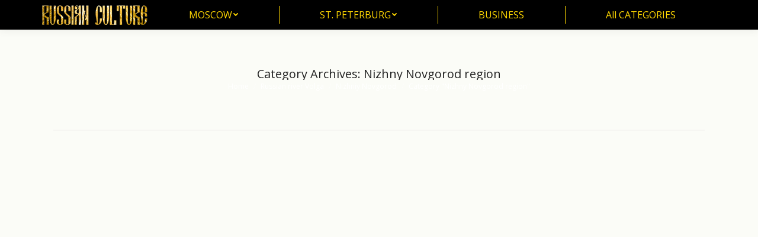

--- FILE ---
content_type: text/html; charset=UTF-8
request_url: https://cultureru.com/category/russian-river-volga/nizhniy-novgorod/nizhny-novgorod-region/
body_size: 13101
content:

<!DOCTYPE html>
<!--[if !(IE 6) | !(IE 7) | !(IE 8)  ]><!-->
<html lang="en-US" class="no-js">
<!--<![endif]-->
<head>
	<meta charset="UTF-8" />
		<meta name="viewport" content="width=device-width, initial-scale=1, maximum-scale=1, user-scalable=0">
		<meta name="theme-color" content="#000000"/>	<link rel="profile" href="https://gmpg.org/xfn/11" />
	        <script type="text/javascript">
            if (/Android|webOS|iPhone|iPad|iPod|BlackBerry|IEMobile|Opera Mini/i.test(navigator.userAgent)) {
                var originalAddEventListener = EventTarget.prototype.addEventListener,
                    oldWidth = window.innerWidth;

                EventTarget.prototype.addEventListener = function (eventName, eventHandler, useCapture) {
                    if (eventName === "resize") {
                        originalAddEventListener.call(this, eventName, function (event) {
                            if (oldWidth === window.innerWidth) {
                                return;
                            }
                            oldWidth = window.innerWidth;
                            if (eventHandler.handleEvent) {
                                eventHandler.handleEvent.call(this, event);
                            }
                            else {
                                eventHandler.call(this, event);
                            };
                        }, useCapture);
                    }
                    else {
                        originalAddEventListener.call(this, eventName, eventHandler, useCapture);
                    };
                };
            };
        </script>
		<title>Nizhny Novgorod region &#8211; Culture</title>
<meta name='robots' content='max-image-preview:large' />
	<style>img:is([sizes="auto" i], [sizes^="auto," i]) { contain-intrinsic-size: 3000px 1500px }</style>
	<link rel='dns-prefetch' href='//fonts.googleapis.com' />
<link rel="alternate" type="application/rss+xml" title="Culture &raquo; Feed" href="https://cultureru.com/feed/" />
<link rel="alternate" type="application/rss+xml" title="Culture &raquo; Nizhny Novgorod region Category Feed" href="https://cultureru.com/category/russian-river-volga/nizhniy-novgorod/nizhny-novgorod-region/feed/" />
<link rel='stylesheet' id='pt-cv-public-style-css' href='/wp-content/plugins/content-views-query-and-display-post-page/public/assets/css/cv.css' type='text/css' media='all' />
<link rel='stylesheet' id='wp-block-library-css' href='/wp-includes/css/dist/block-library/style.min.css' type='text/css' media='all' />
<style id='wp-block-library-theme-inline-css' type='text/css'>
.wp-block-audio :where(figcaption){color:#555;font-size:13px;text-align:center}.is-dark-theme .wp-block-audio :where(figcaption){color:#ffffffa6}.wp-block-audio{margin:0 0 1em}.wp-block-code{border:1px solid #ccc;border-radius:4px;font-family:Menlo,Consolas,monaco,monospace;padding:.8em 1em}.wp-block-embed :where(figcaption){color:#555;font-size:13px;text-align:center}.is-dark-theme .wp-block-embed :where(figcaption){color:#ffffffa6}.wp-block-embed{margin:0 0 1em}.blocks-gallery-caption{color:#555;font-size:13px;text-align:center}.is-dark-theme .blocks-gallery-caption{color:#ffffffa6}:root :where(.wp-block-image figcaption){color:#555;font-size:13px;text-align:center}.is-dark-theme :root :where(.wp-block-image figcaption){color:#ffffffa6}.wp-block-image{margin:0 0 1em}.wp-block-pullquote{border-bottom:4px solid;border-top:4px solid;color:currentColor;margin-bottom:1.75em}.wp-block-pullquote cite,.wp-block-pullquote footer,.wp-block-pullquote__citation{color:currentColor;font-size:.8125em;font-style:normal;text-transform:uppercase}.wp-block-quote{border-left:.25em solid;margin:0 0 1.75em;padding-left:1em}.wp-block-quote cite,.wp-block-quote footer{color:currentColor;font-size:.8125em;font-style:normal;position:relative}.wp-block-quote:where(.has-text-align-right){border-left:none;border-right:.25em solid;padding-left:0;padding-right:1em}.wp-block-quote:where(.has-text-align-center){border:none;padding-left:0}.wp-block-quote.is-large,.wp-block-quote.is-style-large,.wp-block-quote:where(.is-style-plain){border:none}.wp-block-search .wp-block-search__label{font-weight:700}.wp-block-search__button{border:1px solid #ccc;padding:.375em .625em}:where(.wp-block-group.has-background){padding:1.25em 2.375em}.wp-block-separator.has-css-opacity{opacity:.4}.wp-block-separator{border:none;border-bottom:2px solid;margin-left:auto;margin-right:auto}.wp-block-separator.has-alpha-channel-opacity{opacity:1}.wp-block-separator:not(.is-style-wide):not(.is-style-dots){width:100px}.wp-block-separator.has-background:not(.is-style-dots){border-bottom:none;height:1px}.wp-block-separator.has-background:not(.is-style-wide):not(.is-style-dots){height:2px}.wp-block-table{margin:0 0 1em}.wp-block-table td,.wp-block-table th{word-break:normal}.wp-block-table :where(figcaption){color:#555;font-size:13px;text-align:center}.is-dark-theme .wp-block-table :where(figcaption){color:#ffffffa6}.wp-block-video :where(figcaption){color:#555;font-size:13px;text-align:center}.is-dark-theme .wp-block-video :where(figcaption){color:#ffffffa6}.wp-block-video{margin:0 0 1em}:root :where(.wp-block-template-part.has-background){margin-bottom:0;margin-top:0;padding:1.25em 2.375em}
</style>
<style id='classic-theme-styles-inline-css' type='text/css'>
/*! This file is auto-generated */
.wp-block-button__link{color:#fff;background-color:#32373c;border-radius:9999px;box-shadow:none;text-decoration:none;padding:calc(.667em + 2px) calc(1.333em + 2px);font-size:1.125em}.wp-block-file__button{background:#32373c;color:#fff;text-decoration:none}
</style>
<style id='global-styles-inline-css' type='text/css'>
:root{--wp--preset--aspect-ratio--square: 1;--wp--preset--aspect-ratio--4-3: 4/3;--wp--preset--aspect-ratio--3-4: 3/4;--wp--preset--aspect-ratio--3-2: 3/2;--wp--preset--aspect-ratio--2-3: 2/3;--wp--preset--aspect-ratio--16-9: 16/9;--wp--preset--aspect-ratio--9-16: 9/16;--wp--preset--color--black: #000000;--wp--preset--color--cyan-bluish-gray: #abb8c3;--wp--preset--color--white: #FFF;--wp--preset--color--pale-pink: #f78da7;--wp--preset--color--vivid-red: #cf2e2e;--wp--preset--color--luminous-vivid-orange: #ff6900;--wp--preset--color--luminous-vivid-amber: #fcb900;--wp--preset--color--light-green-cyan: #7bdcb5;--wp--preset--color--vivid-green-cyan: #00d084;--wp--preset--color--pale-cyan-blue: #8ed1fc;--wp--preset--color--vivid-cyan-blue: #0693e3;--wp--preset--color--vivid-purple: #9b51e0;--wp--preset--color--accent: #000000;--wp--preset--color--dark-gray: #111;--wp--preset--color--light-gray: #767676;--wp--preset--gradient--vivid-cyan-blue-to-vivid-purple: linear-gradient(135deg,rgba(6,147,227,1) 0%,rgb(155,81,224) 100%);--wp--preset--gradient--light-green-cyan-to-vivid-green-cyan: linear-gradient(135deg,rgb(122,220,180) 0%,rgb(0,208,130) 100%);--wp--preset--gradient--luminous-vivid-amber-to-luminous-vivid-orange: linear-gradient(135deg,rgba(252,185,0,1) 0%,rgba(255,105,0,1) 100%);--wp--preset--gradient--luminous-vivid-orange-to-vivid-red: linear-gradient(135deg,rgba(255,105,0,1) 0%,rgb(207,46,46) 100%);--wp--preset--gradient--very-light-gray-to-cyan-bluish-gray: linear-gradient(135deg,rgb(238,238,238) 0%,rgb(169,184,195) 100%);--wp--preset--gradient--cool-to-warm-spectrum: linear-gradient(135deg,rgb(74,234,220) 0%,rgb(151,120,209) 20%,rgb(207,42,186) 40%,rgb(238,44,130) 60%,rgb(251,105,98) 80%,rgb(254,248,76) 100%);--wp--preset--gradient--blush-light-purple: linear-gradient(135deg,rgb(255,206,236) 0%,rgb(152,150,240) 100%);--wp--preset--gradient--blush-bordeaux: linear-gradient(135deg,rgb(254,205,165) 0%,rgb(254,45,45) 50%,rgb(107,0,62) 100%);--wp--preset--gradient--luminous-dusk: linear-gradient(135deg,rgb(255,203,112) 0%,rgb(199,81,192) 50%,rgb(65,88,208) 100%);--wp--preset--gradient--pale-ocean: linear-gradient(135deg,rgb(255,245,203) 0%,rgb(182,227,212) 50%,rgb(51,167,181) 100%);--wp--preset--gradient--electric-grass: linear-gradient(135deg,rgb(202,248,128) 0%,rgb(113,206,126) 100%);--wp--preset--gradient--midnight: linear-gradient(135deg,rgb(2,3,129) 0%,rgb(40,116,252) 100%);--wp--preset--font-size--small: 13px;--wp--preset--font-size--medium: 20px;--wp--preset--font-size--large: 36px;--wp--preset--font-size--x-large: 42px;--wp--preset--spacing--20: 0.44rem;--wp--preset--spacing--30: 0.67rem;--wp--preset--spacing--40: 1rem;--wp--preset--spacing--50: 1.5rem;--wp--preset--spacing--60: 2.25rem;--wp--preset--spacing--70: 3.38rem;--wp--preset--spacing--80: 5.06rem;--wp--preset--shadow--natural: 6px 6px 9px rgba(0, 0, 0, 0.2);--wp--preset--shadow--deep: 12px 12px 50px rgba(0, 0, 0, 0.4);--wp--preset--shadow--sharp: 6px 6px 0px rgba(0, 0, 0, 0.2);--wp--preset--shadow--outlined: 6px 6px 0px -3px rgba(255, 255, 255, 1), 6px 6px rgba(0, 0, 0, 1);--wp--preset--shadow--crisp: 6px 6px 0px rgba(0, 0, 0, 1);}:where(.is-layout-flex){gap: 0.5em;}:where(.is-layout-grid){gap: 0.5em;}body .is-layout-flex{display: flex;}.is-layout-flex{flex-wrap: wrap;align-items: center;}.is-layout-flex > :is(*, div){margin: 0;}body .is-layout-grid{display: grid;}.is-layout-grid > :is(*, div){margin: 0;}:where(.wp-block-columns.is-layout-flex){gap: 2em;}:where(.wp-block-columns.is-layout-grid){gap: 2em;}:where(.wp-block-post-template.is-layout-flex){gap: 1.25em;}:where(.wp-block-post-template.is-layout-grid){gap: 1.25em;}.has-black-color{color: var(--wp--preset--color--black) !important;}.has-cyan-bluish-gray-color{color: var(--wp--preset--color--cyan-bluish-gray) !important;}.has-white-color{color: var(--wp--preset--color--white) !important;}.has-pale-pink-color{color: var(--wp--preset--color--pale-pink) !important;}.has-vivid-red-color{color: var(--wp--preset--color--vivid-red) !important;}.has-luminous-vivid-orange-color{color: var(--wp--preset--color--luminous-vivid-orange) !important;}.has-luminous-vivid-amber-color{color: var(--wp--preset--color--luminous-vivid-amber) !important;}.has-light-green-cyan-color{color: var(--wp--preset--color--light-green-cyan) !important;}.has-vivid-green-cyan-color{color: var(--wp--preset--color--vivid-green-cyan) !important;}.has-pale-cyan-blue-color{color: var(--wp--preset--color--pale-cyan-blue) !important;}.has-vivid-cyan-blue-color{color: var(--wp--preset--color--vivid-cyan-blue) !important;}.has-vivid-purple-color{color: var(--wp--preset--color--vivid-purple) !important;}.has-black-background-color{background-color: var(--wp--preset--color--black) !important;}.has-cyan-bluish-gray-background-color{background-color: var(--wp--preset--color--cyan-bluish-gray) !important;}.has-white-background-color{background-color: var(--wp--preset--color--white) !important;}.has-pale-pink-background-color{background-color: var(--wp--preset--color--pale-pink) !important;}.has-vivid-red-background-color{background-color: var(--wp--preset--color--vivid-red) !important;}.has-luminous-vivid-orange-background-color{background-color: var(--wp--preset--color--luminous-vivid-orange) !important;}.has-luminous-vivid-amber-background-color{background-color: var(--wp--preset--color--luminous-vivid-amber) !important;}.has-light-green-cyan-background-color{background-color: var(--wp--preset--color--light-green-cyan) !important;}.has-vivid-green-cyan-background-color{background-color: var(--wp--preset--color--vivid-green-cyan) !important;}.has-pale-cyan-blue-background-color{background-color: var(--wp--preset--color--pale-cyan-blue) !important;}.has-vivid-cyan-blue-background-color{background-color: var(--wp--preset--color--vivid-cyan-blue) !important;}.has-vivid-purple-background-color{background-color: var(--wp--preset--color--vivid-purple) !important;}.has-black-border-color{border-color: var(--wp--preset--color--black) !important;}.has-cyan-bluish-gray-border-color{border-color: var(--wp--preset--color--cyan-bluish-gray) !important;}.has-white-border-color{border-color: var(--wp--preset--color--white) !important;}.has-pale-pink-border-color{border-color: var(--wp--preset--color--pale-pink) !important;}.has-vivid-red-border-color{border-color: var(--wp--preset--color--vivid-red) !important;}.has-luminous-vivid-orange-border-color{border-color: var(--wp--preset--color--luminous-vivid-orange) !important;}.has-luminous-vivid-amber-border-color{border-color: var(--wp--preset--color--luminous-vivid-amber) !important;}.has-light-green-cyan-border-color{border-color: var(--wp--preset--color--light-green-cyan) !important;}.has-vivid-green-cyan-border-color{border-color: var(--wp--preset--color--vivid-green-cyan) !important;}.has-pale-cyan-blue-border-color{border-color: var(--wp--preset--color--pale-cyan-blue) !important;}.has-vivid-cyan-blue-border-color{border-color: var(--wp--preset--color--vivid-cyan-blue) !important;}.has-vivid-purple-border-color{border-color: var(--wp--preset--color--vivid-purple) !important;}.has-vivid-cyan-blue-to-vivid-purple-gradient-background{background: var(--wp--preset--gradient--vivid-cyan-blue-to-vivid-purple) !important;}.has-light-green-cyan-to-vivid-green-cyan-gradient-background{background: var(--wp--preset--gradient--light-green-cyan-to-vivid-green-cyan) !important;}.has-luminous-vivid-amber-to-luminous-vivid-orange-gradient-background{background: var(--wp--preset--gradient--luminous-vivid-amber-to-luminous-vivid-orange) !important;}.has-luminous-vivid-orange-to-vivid-red-gradient-background{background: var(--wp--preset--gradient--luminous-vivid-orange-to-vivid-red) !important;}.has-very-light-gray-to-cyan-bluish-gray-gradient-background{background: var(--wp--preset--gradient--very-light-gray-to-cyan-bluish-gray) !important;}.has-cool-to-warm-spectrum-gradient-background{background: var(--wp--preset--gradient--cool-to-warm-spectrum) !important;}.has-blush-light-purple-gradient-background{background: var(--wp--preset--gradient--blush-light-purple) !important;}.has-blush-bordeaux-gradient-background{background: var(--wp--preset--gradient--blush-bordeaux) !important;}.has-luminous-dusk-gradient-background{background: var(--wp--preset--gradient--luminous-dusk) !important;}.has-pale-ocean-gradient-background{background: var(--wp--preset--gradient--pale-ocean) !important;}.has-electric-grass-gradient-background{background: var(--wp--preset--gradient--electric-grass) !important;}.has-midnight-gradient-background{background: var(--wp--preset--gradient--midnight) !important;}.has-small-font-size{font-size: var(--wp--preset--font-size--small) !important;}.has-medium-font-size{font-size: var(--wp--preset--font-size--medium) !important;}.has-large-font-size{font-size: var(--wp--preset--font-size--large) !important;}.has-x-large-font-size{font-size: var(--wp--preset--font-size--x-large) !important;}
:where(.wp-block-post-template.is-layout-flex){gap: 1.25em;}:where(.wp-block-post-template.is-layout-grid){gap: 1.25em;}
:where(.wp-block-columns.is-layout-flex){gap: 2em;}:where(.wp-block-columns.is-layout-grid){gap: 2em;}
:root :where(.wp-block-pullquote){font-size: 1.5em;line-height: 1.6;}
</style>
<link rel='stylesheet' id='dt-main-css' href='/wp-content/themes/dt-the7/css/main.min.css' type='text/css' media='all' />
<link rel='stylesheet' id='the7-font-css' href='/wp-content/themes/dt-the7/fonts/icomoon-the7-font/icomoon-the7-font.min.css' type='text/css' media='all' />
<link rel='stylesheet' id='the7-custom-scrollbar-css' href='/wp-content/themes/dt-the7/lib/custom-scrollbar/custom-scrollbar.min.css' type='text/css' media='all' />
<link rel='stylesheet' id='the7-wpbakery-css' href='/wp-content/themes/dt-the7/css/wpbakery.min.css' type='text/css' media='all' />
<link rel='stylesheet' id='the7-css-vars-css' href='/wp-content/uploads/the7-css/css-vars.css' type='text/css' media='all' />
<link rel='stylesheet' id='dt-custom-css' href='/wp-content/uploads/the7-css/custom.css' type='text/css' media='all' />
<link rel='stylesheet' id='dt-media-css' href='/wp-content/uploads/the7-css/media.css' type='text/css' media='all' />
<link rel='stylesheet' id='the7-mega-menu-css' href='/wp-content/uploads/the7-css/mega-menu.css' type='text/css' media='all' />
<link rel='stylesheet' id='style-css' href='/wp-content/themes/dt-the7/style.css' type='text/css' media='all' />
<script type="text/javascript" src="/wp-includes/js/jquery/jquery.min.js" id="jquery-core-js"></script>
<script type="text/javascript" id="append_link-js-extra">
/* <![CDATA[ */
var append_link = {"read_more":"Read more at: %link%","prepend_break":"2","use_title":"false","add_site_name":"true","site_name":"Culture","site_url":"https:\/\/cultureru.com","always_link_site":"false"};
/* ]]> */
</script>
<script type="text/javascript" src="/wp-content/plugins/append-link-on-copy/js/append_link.js" id="append_link-js"></script>
<script type="text/javascript" id="dt-above-fold-js-extra">
/* <![CDATA[ */
var dtLocal = {"themeUrl":"https:\/\/cultureru.com\/wp-content\/themes\/dt-the7","passText":"To view this protected post, enter the password below:","moreButtonText":{"loading":"Loading...","loadMore":"Load more"},"postID":"14575","ajaxurl":"https:\/\/cultureru.com\/wp-admin\/admin-ajax.php","REST":{"baseUrl":"https:\/\/cultureru.com\/wp-json\/the7\/v1","endpoints":{"sendMail":"\/send-mail"}},"contactMessages":{"required":"One or more fields have an error. Please check and try again.","terms":"Please accept the privacy policy.","fillTheCaptchaError":"Please, fill the captcha."},"captchaSiteKey":"","ajaxNonce":"935268834b","pageData":{"type":"archive","template":"archive","layout":"masonry"},"themeSettings":{"smoothScroll":"on","lazyLoading":false,"accentColor":{"mode":"solid","color":"#000000"},"desktopHeader":{"height":50},"ToggleCaptionEnabled":"disabled","ToggleCaption":"Navigation","floatingHeader":{"showAfter":150,"showMenu":true,"height":60,"logo":{"showLogo":true,"html":"<img class=\" preload-me\" src=\"https:\/\/cultureru.com\/wp-content\/uploads\/2021\/02\/logo3_m.png\" srcset=\"https:\/\/cultureru.com\/wp-content\/uploads\/2021\/02\/logo3_m.png 150w, https:\/\/cultureru.com\/wp-content\/uploads\/2021\/02\/logo3_m.png 150w\" width=\"150\" height=\"28\"   sizes=\"150px\" alt=\"Culture\" \/>","url":"https:\/\/cultureru.com\/"}},"topLine":{"floatingTopLine":{"logo":{"showLogo":false,"html":""}}},"mobileHeader":{"firstSwitchPoint":1024,"secondSwitchPoint":760,"firstSwitchPointHeight":150,"secondSwitchPointHeight":100,"mobileToggleCaptionEnabled":"disabled","mobileToggleCaption":"Menu"},"stickyMobileHeaderFirstSwitch":{"logo":{"html":"<img class=\" preload-me\" src=\"https:\/\/cultureru.com\/wp-content\/uploads\/2021\/02\/logo3_m.png\" srcset=\"https:\/\/cultureru.com\/wp-content\/uploads\/2021\/02\/logo3_m.png 150w, https:\/\/cultureru.com\/wp-content\/uploads\/2021\/02\/logo3_m.png 150w\" width=\"150\" height=\"28\"   sizes=\"150px\" alt=\"Culture\" \/>"}},"stickyMobileHeaderSecondSwitch":{"logo":{"html":"<img class=\" preload-me\" src=\"https:\/\/cultureru.com\/wp-content\/uploads\/2021\/02\/logo3_m.png\" srcset=\"https:\/\/cultureru.com\/wp-content\/uploads\/2021\/02\/logo3_m.png 150w, https:\/\/cultureru.com\/wp-content\/uploads\/2021\/02\/logo3_m.png 150w\" width=\"150\" height=\"28\"   sizes=\"150px\" alt=\"Culture\" \/>"}},"content":{"textColor":"#000000","headerColor":"#58120e"},"sidebar":{"switchPoint":970},"boxedWidth":"1320px","stripes":{"stripe1":{"textColor":"#000000","headerColor":"#000000"},"stripe2":{"textColor":"#8d9095","headerColor":"#373a41"},"stripe3":{"textColor":"#6e7a91","headerColor":"#292941"}}},"VCMobileScreenWidth":"768"};
var dtShare = {"shareButtonText":{"facebook":"Share on Facebook","twitter":"Tweet","pinterest":"Pin it","linkedin":"Share on Linkedin","whatsapp":"Share on Whatsapp"},"overlayOpacity":"77"};
/* ]]> */
</script>
<script type="text/javascript" src="/wp-content/themes/dt-the7/js/above-the-fold.min.js" id="dt-above-fold-js"></script>
<script type="text/javascript" id="wp-disable-css-lazy-load-js-extra">
/* <![CDATA[ */
var WpDisableAsyncLinks = {"wp-disable-google-fonts":"https:\/\/fonts.googleapis.com\/css?family=Open%20Sans:400,600,700|Roboto:400,600,700"};
/* ]]> */
</script>
<script type="text/javascript" src="/wp-content/plugins/wp-disable/js/css-lazy-load.min.js" id="wp-disable-css-lazy-load-js"></script>
<script></script><meta name="generator" content="Powered by WPBakery Page Builder - drag and drop page builder for WordPress."/>
<link rel="icon" href="/wp-content/uploads/2021/02/favi.png" type="image/png" sizes="16x16"/><link rel="icon" href="/wp-content/uploads/2017/05/log.png" type="image/png" sizes="32x32"/><link rel="apple-touch-icon" href="/wp-content/uploads/2021/02/log.png"><link rel="apple-touch-icon" sizes="76x76" href="/wp-content/uploads/2021/02/log.png"><link rel="apple-touch-icon" sizes="120x120" href="/wp-content/uploads/2021/02/log.png"><link rel="apple-touch-icon" sizes="152x152" href="/wp-content/uploads/2021/02/log.png"><noscript><style> .wpb_animate_when_almost_visible { opacity: 1; }</style></noscript></head>
<body id="the7-body" class="archive category category-nizhny-novgorod-region category-4561 wp-embed-responsive wp-theme-dt-the7 layout-masonry description-under-image dt-responsive-on right-mobile-menu-close-icon ouside-menu-close-icon mobile-hamburger-close-bg-enable mobile-hamburger-close-bg-hover-enable  fade-medium-mobile-menu-close-icon fade-small-menu-close-icon srcset-enabled btn-flat custom-btn-color custom-btn-hover-color shadow-element-decoration phantom-fade phantom-disable-decoration phantom-custom-logo-on floating-mobile-menu-icon top-header first-switch-logo-right first-switch-menu-left second-switch-logo-right second-switch-menu-left layzr-loading-on popup-message-style the7-ver-10.10.0 wpb-js-composer js-comp-ver-7.7.1 vc_responsive">
<!-- The7 10.10.0 -->

<div id="page" >
	<a class="skip-link screen-reader-text" href="#content">Skip to content</a>

<div class="masthead inline-header justify dividers shadow-decoration shadow-mobile-header-decoration small-mobile-menu-icon mobile-menu-icon-bg-on mobile-menu-icon-hover-bg-on dt-parent-menu-clickable show-sub-menu-on-hover show-device-logo show-mobile-logo"  role="banner">

	<div class="top-bar line-content top-bar-empty">
	<div class="top-bar-bg" ></div>
	<div class="mini-widgets left-widgets"></div><div class="mini-widgets right-widgets"></div></div>

	<header class="header-bar">

		<div class="branding">
	<div id="site-title" class="assistive-text">Culture</div>
	<div id="site-description" class="assistive-text">Art, literature, folk, architecture</div>
	<a class="" href="https://cultureru.com/"><img class=" preload-me" src="/wp-content/uploads/2017/04/logo3.png" srcset="/wp-content/uploads/2017/04/logo3.png 180w,  /wp-content/uploads/2017/04/logo3.png 180w" width="180" height="33"   sizes="180px" alt="Culture" /><img class="mobile-logo preload-me" src="/wp-content/uploads/2021/02/logo3_m.png" srcset="/wp-content/uploads/2021/02/logo3_m.png 150w,  /wp-content/uploads/2021/02/logo3_m.png 150w" width="150" height="28"   sizes="150px" alt="Culture" /></a></div>

		<ul id="primary-menu" class="main-nav level-arrows-on" role="menubar"><li class="menu-item menu-item-type-post_type menu-item-object-page menu-item-has-children menu-item-15738 first has-children depth-0" role="presentation"><a href='https://cultureru.com/moscow/' data-level='1' role="menuitem"><span class="menu-item-text"><span class="menu-text">MOSCOW</span></span></a><ul class="sub-nav level-arrows-on" role="menubar"><li class="menu-item menu-item-type-post_type menu-item-object-page menu-item-15739 first depth-1" role="presentation"><a href='https://cultureru.com/moscow/museums-in-moscow/' data-level='2' role="menuitem"><span class="menu-item-text"><span class="menu-text">Museums in Moscow</span></span></a></li> <li class="menu-item menu-item-type-post_type menu-item-object-page menu-item-15782 depth-1" role="presentation"><a href='https://cultureru.com/moscow/moscow-music/' data-level='2' role="menuitem"><span class="menu-item-text"><span class="menu-text">Moscow music</span></span></a></li> <li class="menu-item menu-item-type-post_type menu-item-object-page menu-item-15789 depth-1" role="presentation"><a href='https://cultureru.com/moscow/moscow-theatres/' data-level='2' role="menuitem"><span class="menu-item-text"><span class="menu-text">Moscow theatres</span></span></a></li> <li class="menu-item menu-item-type-post_type menu-item-object-page menu-item-31601 depth-1" role="presentation"><a href='https://cultureru.com/dream-island/' data-level='2' role="menuitem"><span class="menu-item-text"><span class="menu-text">Dream Island</span></span></a></li> <li class="menu-item menu-item-type-post_type menu-item-object-page menu-item-31656 depth-1" role="presentation"><a href='https://cultureru.com/zaryadye/' data-level='2' role="menuitem"><span class="menu-item-text"><span class="menu-text">Zaryadye</span></span></a></li> </ul></li> <li class="menu-item menu-item-type-post_type menu-item-object-page menu-item-has-children menu-item-15801 has-children depth-0" role="presentation"><a href='https://cultureru.com/st-petersburg/' data-level='1' role="menuitem"><span class="menu-item-text"><span class="menu-text">ST. PETERBURG</span></span></a><ul class="sub-nav level-arrows-on" role="menubar"><li class="menu-item menu-item-type-post_type menu-item-object-page menu-item-15965 first depth-1" role="presentation"><a href='https://cultureru.com/st-petersburg/museums-in-st-petersburg/' data-level='2' role="menuitem"><span class="menu-item-text"><span class="menu-text">Museums in St. Petersburg</span></span></a></li> <li class="menu-item menu-item-type-post_type menu-item-object-page menu-item-15998 depth-1" role="presentation"><a href='https://cultureru.com/st-petersburg/st-petersburg-music/' data-level='2' role="menuitem"><span class="menu-item-text"><span class="menu-text">St. Petersburg music</span></span></a></li> <li class="menu-item menu-item-type-post_type menu-item-object-page menu-item-16005 depth-1" role="presentation"><a href='https://cultureru.com/st-petersburg/st-petersburg-theatres/' data-level='2' role="menuitem"><span class="menu-item-text"><span class="menu-text">St. Petersburg  theatres</span></span></a></li> </ul></li> <li class="menu-item menu-item-type-post_type menu-item-object-page menu-item-20114 depth-0" role="presentation"><a href='https://cultureru.com/business/' data-level='1' role="menuitem"><span class="menu-item-text"><span class="menu-text">BUSINESS</span></span></a></li> <li class="menu-item menu-item-type-post_type menu-item-object-page menu-item-19471 last depth-0" role="presentation"><a href='https://cultureru.com/all-categories/' data-level='1' role="menuitem"><span class="menu-item-text"><span class="menu-text">All CATEGORIES</span></span></a></li> </ul>
		
	</header>

</div>
<div class="dt-mobile-header mobile-menu-show-divider">
	<div class="dt-close-mobile-menu-icon"><div class="close-line-wrap"><span class="close-line"></span><span class="close-line"></span><span class="close-line"></span></div></div>	<ul id="mobile-menu" class="mobile-main-nav" role="menubar">
		<li class="menu-item menu-item-type-post_type menu-item-object-page menu-item-has-children menu-item-15738 first has-children depth-0" role="presentation"><a href='https://cultureru.com/moscow/' data-level='1' role="menuitem"><span class="menu-item-text"><span class="menu-text">MOSCOW</span></span></a><ul class="sub-nav level-arrows-on" role="menubar"><li class="menu-item menu-item-type-post_type menu-item-object-page menu-item-15739 first depth-1" role="presentation"><a href='https://cultureru.com/moscow/museums-in-moscow/' data-level='2' role="menuitem"><span class="menu-item-text"><span class="menu-text">Museums in Moscow</span></span></a></li> <li class="menu-item menu-item-type-post_type menu-item-object-page menu-item-15782 depth-1" role="presentation"><a href='https://cultureru.com/moscow/moscow-music/' data-level='2' role="menuitem"><span class="menu-item-text"><span class="menu-text">Moscow music</span></span></a></li> <li class="menu-item menu-item-type-post_type menu-item-object-page menu-item-15789 depth-1" role="presentation"><a href='https://cultureru.com/moscow/moscow-theatres/' data-level='2' role="menuitem"><span class="menu-item-text"><span class="menu-text">Moscow theatres</span></span></a></li> <li class="menu-item menu-item-type-post_type menu-item-object-page menu-item-31601 depth-1" role="presentation"><a href='https://cultureru.com/dream-island/' data-level='2' role="menuitem"><span class="menu-item-text"><span class="menu-text">Dream Island</span></span></a></li> <li class="menu-item menu-item-type-post_type menu-item-object-page menu-item-31656 depth-1" role="presentation"><a href='https://cultureru.com/zaryadye/' data-level='2' role="menuitem"><span class="menu-item-text"><span class="menu-text">Zaryadye</span></span></a></li> </ul></li> <li class="menu-item menu-item-type-post_type menu-item-object-page menu-item-has-children menu-item-15801 has-children depth-0" role="presentation"><a href='https://cultureru.com/st-petersburg/' data-level='1' role="menuitem"><span class="menu-item-text"><span class="menu-text">ST. PETERBURG</span></span></a><ul class="sub-nav level-arrows-on" role="menubar"><li class="menu-item menu-item-type-post_type menu-item-object-page menu-item-15965 first depth-1" role="presentation"><a href='https://cultureru.com/st-petersburg/museums-in-st-petersburg/' data-level='2' role="menuitem"><span class="menu-item-text"><span class="menu-text">Museums in St. Petersburg</span></span></a></li> <li class="menu-item menu-item-type-post_type menu-item-object-page menu-item-15998 depth-1" role="presentation"><a href='https://cultureru.com/st-petersburg/st-petersburg-music/' data-level='2' role="menuitem"><span class="menu-item-text"><span class="menu-text">St. Petersburg music</span></span></a></li> <li class="menu-item menu-item-type-post_type menu-item-object-page menu-item-16005 depth-1" role="presentation"><a href='https://cultureru.com/st-petersburg/st-petersburg-theatres/' data-level='2' role="menuitem"><span class="menu-item-text"><span class="menu-text">St. Petersburg  theatres</span></span></a></li> </ul></li> <li class="menu-item menu-item-type-post_type menu-item-object-page menu-item-20114 depth-0" role="presentation"><a href='https://cultureru.com/business/' data-level='1' role="menuitem"><span class="menu-item-text"><span class="menu-text">BUSINESS</span></span></a></li> <li class="menu-item menu-item-type-post_type menu-item-object-page menu-item-19471 last depth-0" role="presentation"><a href='https://cultureru.com/all-categories/' data-level='1' role="menuitem"><span class="menu-item-text"><span class="menu-text">All CATEGORIES</span></span></a></li> 	</ul>
	<div class='mobile-mini-widgets-in-menu'></div>
</div>

		<div class="page-title title-center" data-prlx-speed="0.5">
			<div class="wf-wrap">

				<div class="page-title-head hgroup"><h1 >Category Archives: <span>Nizhny Novgorod region</span></h1></div><div class="page-title-breadcrumbs"><div class="assistive-text">You are here:</div><ol class="breadcrumbs text-small" itemscope itemtype="https://schema.org/BreadcrumbList"><li itemprop="itemListElement" itemscope itemtype="https://schema.org/ListItem"><a itemprop="item" href="https://cultureru.com/" title="Home"><span itemprop="name">Home</span></a><meta itemprop="position" content="1" /></li><li itemprop="itemListElement" itemscope itemtype="https://schema.org/ListItem"><a itemprop="item" href="https://cultureru.com/category/russian-river-volga/" title="Russian river Volga"><span itemprop="name">Russian river Volga</span></a><meta itemprop="position" content="2" /></li><li itemprop="itemListElement" itemscope itemtype="https://schema.org/ListItem"><a itemprop="item" href="https://cultureru.com/category/russian-river-volga/nizhniy-novgorod/" title="Nizhniy Novgorod"><span itemprop="name">Nizhniy Novgorod</span></a><meta itemprop="position" content="3" /></li><li class="current" itemprop="itemListElement" itemscope itemtype="https://schema.org/ListItem"><span itemprop="name">Category "Nizhny Novgorod region"</span><meta itemprop="position" content="4" /></li></ol></div>			</div>
		</div>

		

<div id="main" class="sidebar-none sidebar-divider-vertical">

	
	<div class="main-gradient"></div>
	<div class="wf-wrap">
	<div class="wf-container-main">

	

	<!-- Content -->
	<div id="content" class="content" role="main">

		<div class="wf-container loading-effect-fade-in iso-container bg-under-post description-under-image content-align-left" data-padding="10px" data-cur-page="1" data-width="320px" data-columns="3">
<div class="wf-cell iso-item" data-post-id="14575" data-date="2014-04-04T15:54:35+00:00" data-name="Nizhny Novgorod today">
	<article class="post no-img post-14575 type-post status-publish format-standard hentry category-nizhny-novgorod-region tag-nizhny-novgorod-today category-4561 bg-on fullwidth-img description-off">

		
		<div class="blog-content wf-td">
			<h3 class="entry-title"><a href="https://cultureru.com/nizhny-novgorod-today/" title="Nizhny Novgorod today" rel="bookmark">Nizhny Novgorod today</a></h3>

			<div class="entry-meta"><span class="category-link"><a href="https://cultureru.com/category/russian-river-volga/nizhniy-novgorod/nizhny-novgorod-region/" >Nizhny Novgorod region</a></span><a class="author vcard" href="https://cultureru.com/author/admin/" title="View all posts by admin" rel="author">By <span class="fn">admin</span></a><a href="https://cultureru.com/2014/04/04/" title="3:54 pm" class="data-link" rel="bookmark"><time class="entry-date updated" datetime="2014-04-04T15:54:35+00:00">April 4, 2014</time></a></div><p>Nizhny Novgorod today is the most important economic and cultural center of Russia. One of the most beautiful cities of the country. Nizhny Novgorod included on UNESCO&#8217;s list of 100 cities of world historical and architectural value.</p>

		</div>

	</article>

</div>
<div class="wf-cell iso-item" data-post-id="14232" data-date="2014-03-28T05:33:27+00:00" data-name="Nizhny Novgorod region">
	<article class="post no-img post-14232 type-post status-publish format-standard hentry category-nizhny-novgorod-region tag-nizhniy-novgorod-area tag-nizhny-novgorod-province tag-nizhny-novgorod-region tag-novgorod-region category-4561 bg-on fullwidth-img description-off">

		
		<div class="blog-content wf-td">
			<h3 class="entry-title"><a href="https://cultureru.com/nizhny-novgorod-region-2/" title="Nizhny Novgorod region" rel="bookmark">Nizhny Novgorod region</a></h3>

			<div class="entry-meta"><span class="category-link"><a href="https://cultureru.com/category/russian-river-volga/nizhniy-novgorod/nizhny-novgorod-region/" >Nizhny Novgorod region</a></span><a class="author vcard" href="https://cultureru.com/author/admin/" title="View all posts by admin" rel="author">By <span class="fn">admin</span></a><a href="https://cultureru.com/2014/03/28/" title="5:33 am" class="data-link" rel="bookmark"><time class="entry-date updated" datetime="2014-03-28T05:33:27+00:00">March 28, 2014</time></a></div><p>Time zone — GMT + 3, Moscow time zone. Climate: moderate continental, average temperature in winter &#8211; 10°C, average temperature in summer + 25°C. Nizhny Novgorod is the capital of the Volga federal district and a regional center. Nizhny Novgorod is at 400 km away from Moscow and at 1,200 km away from St. Petersburg.&hellip;</p>

		</div>

	</article>

</div>
<div class="wf-cell iso-item" data-post-id="14226" data-date="2014-03-28T05:30:46+00:00" data-name="Tourist routes">
	<article class="post no-img post-14226 type-post status-publish format-standard hentry category-nizhny-novgorod-region tag-nizhniy-novgorod-area tag-nizhny-novgorod-region tag-novgorod-region tag-tourist-routes category-4561 bg-on fullwidth-img description-off">

		
		<div class="blog-content wf-td">
			<h3 class="entry-title"><a href="https://cultureru.com/tourist-routes/" title="Tourist routes" rel="bookmark">Tourist routes</a></h3>

			<div class="entry-meta"><span class="category-link"><a href="https://cultureru.com/category/russian-river-volga/nizhniy-novgorod/nizhny-novgorod-region/" >Nizhny Novgorod region</a></span><a class="author vcard" href="https://cultureru.com/author/admin/" title="View all posts by admin" rel="author">By <span class="fn">admin</span></a><a href="https://cultureru.com/2014/03/28/" title="5:30 am" class="data-link" rel="bookmark"><time class="entry-date updated" datetime="2014-03-28T05:30:46+00:00">March 28, 2014</time></a></div><p>We can offer a great number of various tourist routes, many of them of them a allow combinations to be made. Two – and three &#8211; day routes that cover the northern and the southern parts of the region are most popular with tourists. &nbsp; Bogorodsk – Pavlovo – Kazakovo &nbsp; &nbsp; This route starts&hellip;</p>

		</div>

	</article>

</div>
<div class="wf-cell iso-item" data-post-id="14216" data-date="2014-03-28T05:24:56+00:00" data-name="Event tourism">
	<article class="post no-img post-14216 type-post status-publish format-standard hentry category-nizhny-novgorod-region tag-event-tourism category-4561 bg-on fullwidth-img description-off">

		
		<div class="blog-content wf-td">
			<h3 class="entry-title"><a href="https://cultureru.com/event-tourism/" title="Event tourism" rel="bookmark">Event tourism</a></h3>

			<div class="entry-meta"><span class="category-link"><a href="https://cultureru.com/category/russian-river-volga/nizhniy-novgorod/nizhny-novgorod-region/" >Nizhny Novgorod region</a></span><a class="author vcard" href="https://cultureru.com/author/admin/" title="View all posts by admin" rel="author">By <span class="fn">admin</span></a><a href="https://cultureru.com/2014/03/28/" title="5:24 am" class="data-link" rel="bookmark"><time class="entry-date updated" datetime="2014-03-28T05:24:56+00:00">March 28, 2014</time></a></div><p>&nbsp; There are great number of festivals and other interesting events organized in the region. &nbsp; New Year and Christmas — January, Nizhny Novgorod, Diveevo Sledding — January, Pavlovo Russian Valenki (Felt Boot) Festival — February, Pavlovo Goosefights and Cockfights — March, Pavlovo Shrovetide — March, Nizhny Novgorod, Balakhna, Arzamas, Gorodets, Semenov, Diveevo Easter — April,&hellip;</p>

		</div>

	</article>

</div>
<div class="wf-cell iso-item" data-post-id="14204" data-date="2014-03-27T15:52:31+00:00" data-name="Arts crafts precious heritage.">
	<article class="post no-img post-14204 type-post status-publish format-standard hentry category-nizhny-novgorod-region tag-arts-crafts category-4561 bg-on fullwidth-img description-off">

		
		<div class="blog-content wf-td">
			<h3 class="entry-title"><a href="https://cultureru.com/arts-crafts-precious-heritage/" title="Arts crafts precious heritage." rel="bookmark">Arts crafts precious heritage.</a></h3>

			<div class="entry-meta"><span class="category-link"><a href="https://cultureru.com/category/russian-river-volga/nizhniy-novgorod/nizhny-novgorod-region/" >Nizhny Novgorod region</a></span><a class="author vcard" href="https://cultureru.com/author/admin/" title="View all posts by admin" rel="author">By <span class="fn">admin</span></a><a href="https://cultureru.com/2014/03/27/" title="3:52 pm" class="data-link" rel="bookmark"><time class="entry-date updated" datetime="2014-03-27T15:52:31+00:00">March 27, 2014</time></a></div><p>More than two hundred kinds of arts and crafts appeared and developed in Nizhny Novgorod region. Khokhloma is now one of the most famous in Russia. The ancient unique method has practically not changed: the articles made from linden or aspen are primed, rubbed with aluminum powder, coated with heat-resistant paint, varnished and tempered in&hellip;</p>

		</div>

	</article>

</div>
<div class="wf-cell iso-item" data-post-id="14196" data-date="2014-03-25T13:53:32+00:00" data-name="Medicinal and recreations tourism">
	<article class="post no-img post-14196 type-post status-publish format-standard hentry category-nizhny-novgorod-region tag-medicinal-tourism tag-recreations category-4561 bg-on fullwidth-img description-off">

		
		<div class="blog-content wf-td">
			<h3 class="entry-title"><a href="https://cultureru.com/medicinal-and-recreations-tourism/" title="Medicinal and recreations tourism" rel="bookmark">Medicinal and recreations tourism</a></h3>

			<div class="entry-meta"><span class="category-link"><a href="https://cultureru.com/category/russian-river-volga/nizhniy-novgorod/nizhny-novgorod-region/" >Nizhny Novgorod region</a></span><a class="author vcard" href="https://cultureru.com/author/admin/" title="View all posts by admin" rel="author">By <span class="fn">admin</span></a><a href="https://cultureru.com/2014/03/25/" title="1:53 pm" class="data-link" rel="bookmark"><time class="entry-date updated" datetime="2014-03-25T13:53:32+00:00">March 25, 2014</time></a></div><p>The main resort zones in the region are the Gorky Sea, Zeleny Gorod (Green City), and recreation areas on the banks of the Volga, the Oka, the Vetluga, the Serezha, the Tesha, and the Kerzhenets. The Gorky Sea and pine trees around it build favourable microclimare that is a good healet. A lot of resort&hellip;</p>

		</div>

	</article>

</div>
<div class="wf-cell iso-item" data-post-id="14189" data-date="2014-03-25T13:46:04+00:00" data-name="Hunting and fishing">
	<article class="post no-img post-14189 type-post status-publish format-standard hentry category-nizhny-novgorod-region tag-fishing tag-hunting category-4561 bg-on fullwidth-img description-off">

		
		<div class="blog-content wf-td">
			<h3 class="entry-title"><a href="https://cultureru.com/hunting-and-fishing-2/" title="Hunting and fishing" rel="bookmark">Hunting and fishing</a></h3>

			<div class="entry-meta"><span class="category-link"><a href="https://cultureru.com/category/russian-river-volga/nizhniy-novgorod/nizhny-novgorod-region/" >Nizhny Novgorod region</a></span><a class="author vcard" href="https://cultureru.com/author/admin/" title="View all posts by admin" rel="author">By <span class="fn">admin</span></a><a href="https://cultureru.com/2014/03/25/" title="1:46 pm" class="data-link" rel="bookmark"><time class="entry-date updated" datetime="2014-03-25T13:46:04+00:00">March 25, 2014</time></a></div><p>In the Nizhny Novgorod region there are southern taiga forests where bears, elks, wolves, foxes, hares, badgers, hazel hens, black grouses, wood grouses and ducks can still be found. The picturesque Volga and Oka, forest and steppe rivers and lakes are full of fish. Krasnye Baki, Sokolskoe, Vqskresenskoye, Varnavino and Vetluga districts are most favourable&hellip;</p>

		</div>

	</article>

</div>
<div class="wf-cell iso-item" data-post-id="14142" data-date="2014-03-24T04:45:41+00:00" data-name="Bor">
	<article class="post no-img post-14142 type-post status-publish format-standard hentry category-nizhny-novgorod-region tag-bor tag-nizhny-novgorod-region category-4561 bg-on fullwidth-img description-off">

		
		<div class="blog-content wf-td">
			<h3 class="entry-title"><a href="https://cultureru.com/bor/" title="Bor" rel="bookmark">Bor</a></h3>

			<div class="entry-meta"><span class="category-link"><a href="https://cultureru.com/category/russian-river-volga/nizhniy-novgorod/nizhny-novgorod-region/" >Nizhny Novgorod region</a></span><a class="author vcard" href="https://cultureru.com/author/admin/" title="View all posts by admin" rel="author">By <span class="fn">admin</span></a><a href="https://cultureru.com/2014/03/24/" title="4:45 am" class="data-link" rel="bookmark"><time class="entry-date updated" datetime="2014-03-24T04:45:41+00:00">March 24, 2014</time></a></div><p>Bor Nizhny Novgorod Satelitte Вor on the picturesque left-hand bank of the Volga is only 19 kilometers far from Nizhny Novgorod. Bor was first mentioned in chronicles in the 13th century under the name of Vezlomskaya Sloboda, which was founded in the mouth of the Vezloma river. Later Kopytovskaya Sloboda and Nikolskaya Sloboda joined it.&hellip;</p>

		</div>

	</article>

</div>
<div class="wf-cell iso-item" data-post-id="14134" data-date="2014-03-24T04:36:16+00:00" data-name="Chkalovsk">
	<article class="post no-img post-14134 type-post status-publish format-standard hentry category-nizhny-novgorod-region tag-chkalovsk tag-the-home-town-of-valery-chkalov category-4561 bg-on fullwidth-img description-off">

		
		<div class="blog-content wf-td">
			<h3 class="entry-title"><a href="https://cultureru.com/chkalovsk/" title="Chkalovsk" rel="bookmark">Chkalovsk</a></h3>

			<div class="entry-meta"><span class="category-link"><a href="https://cultureru.com/category/russian-river-volga/nizhniy-novgorod/nizhny-novgorod-region/" >Nizhny Novgorod region</a></span><a class="author vcard" href="https://cultureru.com/author/admin/" title="View all posts by admin" rel="author">By <span class="fn">admin</span></a><a href="https://cultureru.com/2014/03/24/" title="4:36 am" class="data-link" rel="bookmark"><time class="entry-date updated" datetime="2014-03-24T04:36:16+00:00">March 24, 2014</time></a></div><p>The home town of Valery Chkalov, a grate Russian test-pilot. The roots of Chkalovsk go back to an old 15th century settlement — Vasileva Sloboda — this name was given to it to honour its founder Prince Vasily Yuriyevich, the son of Yuri Dolgorukiy. Today there are only two streets with a few nice wooden&hellip;</p>

		</div>

	</article>

</div>
<div class="wf-cell iso-item" data-post-id="14124" data-date="2014-03-24T04:29:57+00:00" data-name="Balakhna">
	<article class="post no-img post-14124 type-post status-publish format-standard hentry category-nizhny-novgorod-region tag-balakhna tag-home-town-of-kuzma-minin category-4561 bg-on fullwidth-img description-off">

		
		<div class="blog-content wf-td">
			<h3 class="entry-title"><a href="https://cultureru.com/balakhna/" title="Balakhna" rel="bookmark">Balakhna</a></h3>

			<div class="entry-meta"><span class="category-link"><a href="https://cultureru.com/category/russian-river-volga/nizhniy-novgorod/nizhny-novgorod-region/" >Nizhny Novgorod region</a></span><a class="author vcard" href="https://cultureru.com/author/admin/" title="View all posts by admin" rel="author">By <span class="fn">admin</span></a><a href="https://cultureru.com/2014/03/24/" title="4:29 am" class="data-link" rel="bookmark"><time class="entry-date updated" datetime="2014-03-24T04:29:57+00:00">March 24, 2014</time></a></div><p>The home town of Kuzma Minin The town of Balakhna, one of the oldest in Russia, was founded back in 1474 and has the status of a Historical Town of the Russian Federation. Balakhna is the home town of Russian patriot Kuzma Minin. At the beginning of the 17th century Kuzma Minin and Dmitry Pozharsky&hellip;</p>

		</div>

	</article>

</div>
<div class="wf-cell iso-item" data-post-id="14114" data-date="2014-03-23T17:00:45+00:00" data-name="Svtloyar">
	<article class="post no-img post-14114 type-post status-publish format-standard hentry category-nizhny-novgorod-region tag-svtloyar tag-the-invisible-town-of-kitezh category-4561 bg-on fullwidth-img description-off">

		
		<div class="blog-content wf-td">
			<h3 class="entry-title"><a href="https://cultureru.com/svtloyar/" title="Svtloyar" rel="bookmark">Svtloyar</a></h3>

			<div class="entry-meta"><span class="category-link"><a href="https://cultureru.com/category/russian-river-volga/nizhniy-novgorod/nizhny-novgorod-region/" >Nizhny Novgorod region</a></span><a class="author vcard" href="https://cultureru.com/author/admin/" title="View all posts by admin" rel="author">By <span class="fn">admin</span></a><a href="https://cultureru.com/2014/03/23/" title="5:00 pm" class="data-link" rel="bookmark"><time class="entry-date updated" datetime="2014-03-23T17:00:45+00:00">March 23, 2014</time></a></div><p>The Invisible Town of Kitezh The Invisible Town of Kitezh Kitezhskaya Rus is a fantastic picturesque land with many legends about it. Pavel Melnikov-Pechersky wrote about Nizhegorodian Zavolzhye: «Russia has been standing on purity there since ancient times — it is preserved until now as it was in the times of our ancestors*. One of&hellip;</p>

		</div>

	</article>

</div>
<div class="wf-cell iso-item" data-post-id="14102" data-date="2014-03-23T16:39:27+00:00" data-name="Semenov">
	<article class="post no-img post-14102 type-post status-publish format-standard hentry category-nizhny-novgorod-region tag-golden-khokhloma tag-semenov tag-the-russian-interior category-4561 bg-on fullwidth-img description-off">

		
		<div class="blog-content wf-td">
			<h3 class="entry-title"><a href="https://cultureru.com/semenov/" title="Semenov" rel="bookmark">Semenov</a></h3>

			<div class="entry-meta"><span class="category-link"><a href="https://cultureru.com/category/russian-river-volga/nizhniy-novgorod/nizhny-novgorod-region/" >Nizhny Novgorod region</a></span><a class="author vcard" href="https://cultureru.com/author/admin/" title="View all posts by admin" rel="author">By <span class="fn">admin</span></a><a href="https://cultureru.com/2014/03/23/" title="4:39 pm" class="data-link" rel="bookmark"><time class="entry-date updated" datetime="2014-03-23T16:39:27+00:00">March 23, 2014</time></a></div><p>The Capital of Golden Khokhloma The Capital of Golden Khokhloma Semenov is an ancient centre for decorative woodworking. The area is rich with woods, and was largely settled in the 17th century. It gathered many skilled craftsmen from among the Old Believer community and as well as fugitive artisans who were experts in woodcarving and&hellip;</p>

		</div>

	</article>

</div>
<div class="wf-cell iso-item" data-post-id="14092" data-date="2014-03-23T16:17:42+00:00" data-name="Gorodets">
	<article class="post no-img post-14092 type-post status-publish format-standard hentry category-nizhny-novgorod-region tag-gorodets category-4561 bg-on fullwidth-img description-off">

		
		<div class="blog-content wf-td">
			<h3 class="entry-title"><a href="https://cultureru.com/gorodets/" title="Gorodets" rel="bookmark">Gorodets</a></h3>

			<div class="entry-meta"><span class="category-link"><a href="https://cultureru.com/category/russian-river-volga/nizhniy-novgorod/nizhny-novgorod-region/" >Nizhny Novgorod region</a></span><a class="author vcard" href="https://cultureru.com/author/admin/" title="View all posts by admin" rel="author">By <span class="fn">admin</span></a><a href="https://cultureru.com/2014/03/23/" title="4:17 pm" class="data-link" rel="bookmark"><time class="entry-date updated" datetime="2014-03-23T16:17:42+00:00">March 23, 2014</time></a></div><p>The town of craftsmen Gorodets The oldest city of the Nizhny Novgorod region, the pearl of the region — Gorodets is situated 70 kilometers away from Nizhny Novgorod, on the left-hand bank of the Volga. The town was founded in 1152 by Prince Yuri Dolgorukiy as a fortress aimed to defend the most remote lands&hellip;</p>

		</div>

	</article>

</div>
<div class="wf-cell iso-item" data-post-id="14083" data-date="2014-03-23T16:05:52+00:00" data-name="Pavlovo">
	<article class="post no-img post-14083 type-post status-publish format-standard hentry category-nizhny-novgorod-region tag-pavlovo category-4561 bg-on fullwidth-img description-off">

		
		<div class="blog-content wf-td">
			<h3 class="entry-title"><a href="https://cultureru.com/pavlovo/" title="Pavlovo" rel="bookmark">Pavlovo</a></h3>

			<div class="entry-meta"><span class="category-link"><a href="https://cultureru.com/category/russian-river-volga/nizhniy-novgorod/nizhny-novgorod-region/" >Nizhny Novgorod region</a></span><a class="author vcard" href="https://cultureru.com/author/admin/" title="View all posts by admin" rel="author">By <span class="fn">admin</span></a><a href="https://cultureru.com/2014/03/23/" title="4:05 pm" class="data-link" rel="bookmark"><time class="entry-date updated" datetime="2014-03-23T16:05:52+00:00">March 23, 2014</time></a></div><p>The Russian capital of metalworkers The ancient city of metalworkers, the Russian capital of metalworkers — Pavlovo — is located on the high right-hand bank of the Oka river. It was founded back in the 13th century. Various crafts started to develop rapidly in Pavlovo, which was situated along the waterway from Moscow to the&hellip;</p>

		</div>

	</article>

</div>
<div class="wf-cell iso-item" data-post-id="14073" data-date="2014-03-23T15:44:40+00:00" data-name="Bogorodsk">
	<article class="post no-img post-14073 type-post status-publish format-standard hentry category-nizhny-novgorod-region tag-bogorodsk category-4561 bg-on fullwidth-img description-off">

		
		<div class="blog-content wf-td">
			<h3 class="entry-title"><a href="https://cultureru.com/bogorodsk/" title="Bogorodsk" rel="bookmark">Bogorodsk</a></h3>

			<div class="entry-meta"><span class="category-link"><a href="https://cultureru.com/category/russian-river-volga/nizhniy-novgorod/nizhny-novgorod-region/" >Nizhny Novgorod region</a></span><a class="author vcard" href="https://cultureru.com/author/admin/" title="View all posts by admin" rel="author">By <span class="fn">admin</span></a><a href="https://cultureru.com/2014/03/23/" title="3:44 pm" class="data-link" rel="bookmark"><time class="entry-date updated" datetime="2014-03-23T15:44:40+00:00">March 23, 2014</time></a></div><p>The Versailles of Nizhniy Novgorod The beautiful and cozy town of Bogorodsk emerged from a small 16th-century settlement, which was situated on the road from Nizhny Novgorod to Murom. The settlement got its name after a chapel of the Nativity of the Blessed Virgin that was built there. In 1615 Bogorodsk was granted to one&hellip;</p>

		</div>

	</article>

</div>
<div class="wf-cell iso-item" data-post-id="14040" data-date="2014-03-21T09:14:26+00:00" data-name="Arzamas">
	<article class="post no-img post-14040 type-post status-publish format-standard hentry category-nizhny-novgorod-region tag-arzamas category-4561 bg-on fullwidth-img description-off">

		
		<div class="blog-content wf-td">
			<h3 class="entry-title"><a href="https://cultureru.com/arzamas/" title="Arzamas" rel="bookmark">Arzamas</a></h3>

			<div class="entry-meta"><span class="category-link"><a href="https://cultureru.com/category/russian-river-volga/nizhniy-novgorod/nizhny-novgorod-region/" >Nizhny Novgorod region</a></span><a class="author vcard" href="https://cultureru.com/author/admin/" title="View all posts by admin" rel="author">By <span class="fn">admin</span></a><a href="https://cultureru.com/2014/03/21/" title="9:14 am" class="data-link" rel="bookmark"><time class="entry-date updated" datetime="2014-03-21T09:14:26+00:00">March 21, 2014</time></a></div><p>Arzamas is a Moscow nook (The resurrection Cathedral in Arzamas has a dominant position on the Cathedral square. It was built in honor of the victory of Russian people in the Patriotic war of 1812. The building went 5.5 million bricks, 1,000 cubic meters of crushed stone for foundations and 164 ton of iron. The&hellip;</p>

		</div>

	</article>

</div>
<div class="wf-cell iso-item" data-post-id="14014" data-date="2014-03-21T06:40:16+00:00" data-name="Nizhny Novgorod region map">
	<article class="post no-img post-14014 type-post status-publish format-standard hentry category-nizhny-novgorod-region tag-leisure-and-recreation tag-nizhny-novgorod-region-map tag-tourism category-4561 bg-on fullwidth-img description-off">

		
		<div class="blog-content wf-td">
			<h3 class="entry-title"><a href="https://cultureru.com/nizhny-novgorod-region-map/" title="Nizhny Novgorod region map" rel="bookmark">Nizhny Novgorod region map</a></h3>

			<div class="entry-meta"><span class="category-link"><a href="https://cultureru.com/category/russian-river-volga/nizhniy-novgorod/nizhny-novgorod-region/" >Nizhny Novgorod region</a></span><a class="author vcard" href="https://cultureru.com/author/admin/" title="View all posts by admin" rel="author">By <span class="fn">admin</span></a><a href="https://cultureru.com/2014/03/21/" title="6:40 am" class="data-link" rel="bookmark"><time class="entry-date updated" datetime="2014-03-21T06:40:16+00:00">March 21, 2014</time></a></div><p>Tourism, leisure and recreation</p>

		</div>

	</article>

</div></div>
	</div><!-- #content -->

	

			</div><!-- .wf-container -->
		</div><!-- .wf-wrap -->

	
	</div><!-- #main -->

	


	<!-- !Footer -->
	<footer id="footer" class="footer full-width-line">

		
<!-- !Bottom-bar -->
<div id="bottom-bar" class="full-width-line logo-left" role="contentinfo">
    <div class="wf-wrap">
        <div class="wf-container-bottom">

			<div id="branding-bottom"><a class="" href="https://cultureru.com/"><img class=" preload-me" src="/wp-content/uploads/2021/02/logo3_m.png" srcset="/wp-content/uploads/2021/02/logo3_m.png 150w,  /wp-content/uploads/2021/02/logo3_m.png 150w" width="150" height="28"   sizes="150px" alt="Culture" /></a></div>
            <div class="wf-float-right">

				
            </div>

        </div><!-- .wf-container-bottom -->
    </div><!-- .wf-wrap -->
</div><!-- #bottom-bar -->
	</footer><!-- #footer -->

<a href="#" class="scroll-top"><span class="screen-reader-text">Go to Top</span></a>

</div><!-- #page -->

<script type="speculationrules">
{"prefetch":[{"source":"document","where":{"and":[{"href_matches":"\/*"},{"not":{"href_matches":["\/wp-*.php","\/wp-admin\/*","\/wp-content\/uploads\/*","\/wp-content\/*","\/wp-content\/plugins\/*","\/wp-content\/themes\/dt-the7\/*","\/*\\?(.+)"]}},{"not":{"selector_matches":"a[rel~=\"nofollow\"]"}},{"not":{"selector_matches":".no-prefetch, .no-prefetch a"}}]},"eagerness":"conservative"}]}
</script>
<script type="text/javascript" src="/wp-content/themes/dt-the7/js/main.min.js" id="dt-main-js"></script>
<script type="text/javascript" id="pt-cv-content-views-script-js-extra">
/* <![CDATA[ */
var PT_CV_PUBLIC = {"_prefix":"pt-cv-","page_to_show":"5","_nonce":"de599c4e68","is_admin":"","is_mobile":"","ajaxurl":"https:\/\/cultureru.com\/wp-admin\/admin-ajax.php","lang":"","loading_image_src":"data:image\/gif;base64,R0lGODlhDwAPALMPAMrKygwMDJOTkz09PZWVla+vr3p6euTk5M7OzuXl5TMzMwAAAJmZmWZmZszMzP\/\/\/yH\/[base64]\/wyVlamTi3nSdgwFNdhEJgTJoNyoB9ISYoQmdjiZPcj7EYCAeCF1gEDo4Dz2eIAAAh+QQFCgAPACwCAAAADQANAAAEM\/DJBxiYeLKdX3IJZT1FU0iIg2RNKx3OkZVnZ98ToRD4MyiDnkAh6BkNC0MvsAj0kMpHBAAh+QQFCgAPACwGAAAACQAPAAAEMDC59KpFDll73HkAA2wVY5KgiK5b0RRoI6MuzG6EQqCDMlSGheEhUAgqgUUAFRySIgAh+QQFCgAPACwCAAIADQANAAAEM\/DJKZNLND\/[base64]"};
var PT_CV_PAGINATION = {"first":"\u00ab","prev":"\u2039","next":"\u203a","last":"\u00bb","goto_first":"Go to first page","goto_prev":"Go to previous page","goto_next":"Go to next page","goto_last":"Go to last page","current_page":"Current page is","goto_page":"Go to page"};
/* ]]> */
</script>
<script type="text/javascript" src="/wp-content/plugins/content-views-query-and-display-post-page/public/assets/js/cv.js" id="pt-cv-content-views-script-js"></script>
<script type="text/javascript" src="/wp-content/themes/dt-the7/js/legacy.min.js" id="dt-legacy-js"></script>
<script type="text/javascript" src="/wp-content/themes/dt-the7/lib/jquery-mousewheel/jquery-mousewheel.min.js" id="jquery-mousewheel-js"></script>
<script type="text/javascript" src="/wp-content/themes/dt-the7/lib/custom-scrollbar/custom-scrollbar.min.js" id="the7-custom-scrollbar-js"></script>
<script></script>
<div class="pswp" tabindex="-1" role="dialog" aria-hidden="true">
	<div class="pswp__bg"></div>
	<div class="pswp__scroll-wrap">
		<div class="pswp__container">
			<div class="pswp__item"></div>
			<div class="pswp__item"></div>
			<div class="pswp__item"></div>
		</div>
		<div class="pswp__ui pswp__ui--hidden">
			<div class="pswp__top-bar">
				<div class="pswp__counter"></div>
				<button class="pswp__button pswp__button--close" title="Close (Esc)" aria-label="Close (Esc)"></button>
				<button class="pswp__button pswp__button--share" title="Share" aria-label="Share"></button>
				<button class="pswp__button pswp__button--fs" title="Toggle fullscreen" aria-label="Toggle fullscreen"></button>
				<button class="pswp__button pswp__button--zoom" title="Zoom in/out" aria-label="Zoom in/out"></button>
				<div class="pswp__preloader">
					<div class="pswp__preloader__icn">
						<div class="pswp__preloader__cut">
							<div class="pswp__preloader__donut"></div>
						</div>
					</div>
				</div>
			</div>
			<div class="pswp__share-modal pswp__share-modal--hidden pswp__single-tap">
				<div class="pswp__share-tooltip"></div> 
			</div>
			<button class="pswp__button pswp__button--arrow--left" title="Previous (arrow left)" aria-label="Previous (arrow left)">
			</button>
			<button class="pswp__button pswp__button--arrow--right" title="Next (arrow right)" aria-label="Next (arrow right)">
			</button>
			<div class="pswp__caption">
				<div class="pswp__caption__center"></div>
			</div>
		</div>
	</div>
</div>
<!-- Yandex.Metrika counter -->
<script type="text/javascript" >
   (function(m,e,t,r,i,k,a){m[i]=m[i]||function(){(m[i].a=m[i].a||[]).push(arguments)};
   m[i].l=1*new Date();
   for (var j = 0; j < document.scripts.length; j++) {if (document.scripts[j].src === r) { return; }}
   k=e.createElement(t),a=e.getElementsByTagName(t)[0],k.async=1,k.src=r,a.parentNode.insertBefore(k,a)})
   (window, document, "script", "https://mc.yandex.ru/metrika/tag.js", "ym");

   ym(45733521, "init", {
        clickmap:true,
        trackLinks:true,
        accurateTrackBounce:true
   });
</script>
<noscript><div><img src="https://mc.yandex.ru/watch/45733521" style="position:absolute; left:-9999px;" alt="" /></div></noscript>
<!-- /Yandex.Metrika counter -->


</body>
</html>


<!-- Cache for Wordpress Performance @ 01.10.2025 06:35:22 (html) -->